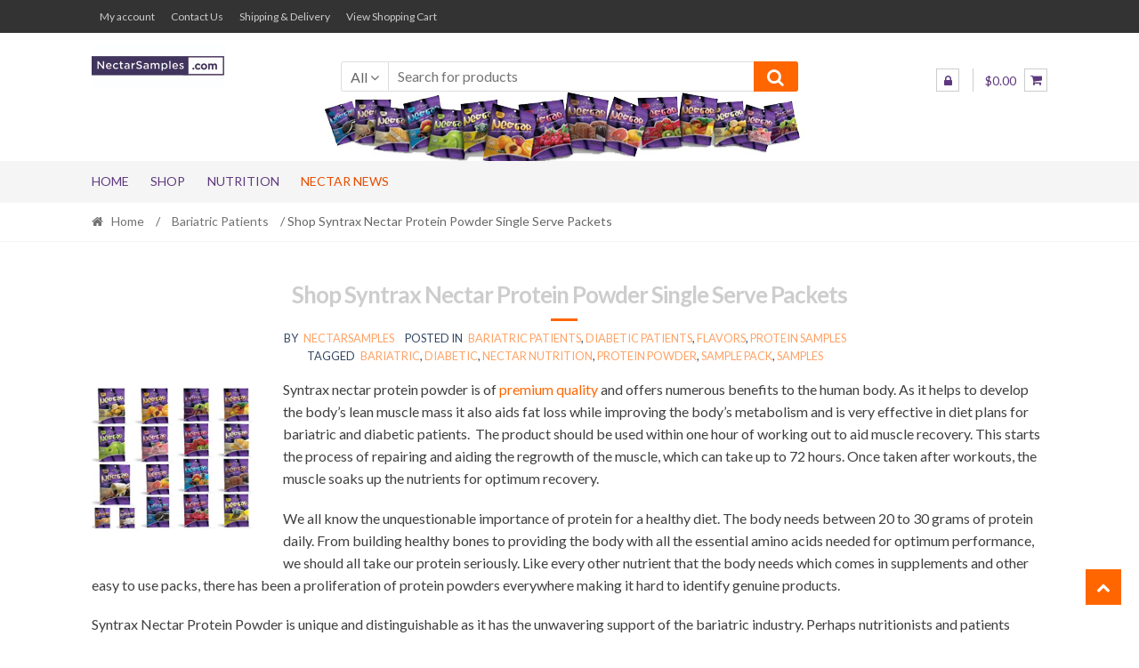

--- FILE ---
content_type: text/html; charset=UTF-8
request_url: https://www.syntraxnectarproteinpowder.com/protein-samples/shop-syntrax-nectar-protein-powder-single-serve-packs/
body_size: 15734
content:
<!DOCTYPE html>
<html lang="en-US">
<head>
<meta charset="UTF-8">
<meta name="viewport" content="width=device-width, initial-scale=1">
<link rel="profile" href="http://gmpg.org/xfn/11">

<meta name='robots' content='index, follow, max-image-preview:large, max-snippet:-1, max-video-preview:-1' />
<script>window._wca = window._wca || [];</script>

	<!-- This site is optimized with the Yoast SEO plugin v20.2.1 - https://yoast.com/wordpress/plugins/seo/ -->
	<title>Shop Syntrax Nectar Protein Powder Single Serve Packets | Buy Syntrax Nectar Protein Samples | ALC creative design, llc</title>
	<meta name="description" content="Our unique scintillating flavors of Syntrax nectar protein powder come in exciting packs and labels; Apple ecstasy, fuzzy navel, lemon tea, and twisted cherry and all these samples are available at no minimum quantity. You only need to visit our online store to add one or more of these varieties to your cart." />
	<link rel="canonical" href="https://www.syntraxnectarproteinpowder.com/protein-samples/shop-syntrax-nectar-protein-powder-single-serve-packs/" />
	<meta property="og:locale" content="en_US" />
	<meta property="og:type" content="article" />
	<meta property="og:title" content="Shop Nectar Protein Powder Single Serve Packets" />
	<meta property="og:description" content="Our unique scintillating flavors of Syntrax protein powder come in exciting packs and labels; Apple ecstasy, fuzzy navel, lemon tea, and twisted cherry and all these samples are available at no minimum quantity. You only need to visit our online store to add one or more of these varieties to your cart." />
	<meta property="og:url" content="https://www.syntraxnectarproteinpowder.com/protein-samples/shop-syntrax-nectar-protein-powder-single-serve-packs/" />
	<meta property="og:site_name" content="Buy Syntrax Nectar Protein Samples | ALC creative design, llc" />
	<meta property="article:published_time" content="2018-04-13T01:27:53+00:00" />
	<meta property="article:modified_time" content="2018-06-01T14:09:34+00:00" />
	<meta property="og:image" content="https://www.syntraxnectarproteinpowder.com/wp-content/uploads/2018/04/Screen-Shot-2018-05-31-at-12.26.10-PM.png" />
	<meta property="og:image:width" content="500" />
	<meta property="og:image:height" content="488" />
	<meta property="og:image:type" content="image/png" />
	<meta name="author" content="NectarSamples" />
	<meta name="twitter:card" content="summary_large_image" />
	<meta name="twitter:label1" content="Written by" />
	<meta name="twitter:data1" content="NectarSamples" />
	<meta name="twitter:label2" content="Est. reading time" />
	<meta name="twitter:data2" content="2 minutes" />
	<script type="application/ld+json" class="yoast-schema-graph">{"@context":"https://schema.org","@graph":[{"@type":"Article","@id":"https://www.syntraxnectarproteinpowder.com/protein-samples/shop-syntrax-nectar-protein-powder-single-serve-packs/#article","isPartOf":{"@id":"https://www.syntraxnectarproteinpowder.com/protein-samples/shop-syntrax-nectar-protein-powder-single-serve-packs/"},"author":{"name":"NectarSamples","@id":"https://www.syntraxnectarproteinpowder.com/#/schema/person/78a1aa40e8f6d1c54899d44ec98fa807"},"headline":"Shop Syntrax Nectar Protein Powder Single Serve Packets","datePublished":"2018-04-13T01:27:53+00:00","dateModified":"2018-06-01T14:09:34+00:00","mainEntityOfPage":{"@id":"https://www.syntraxnectarproteinpowder.com/protein-samples/shop-syntrax-nectar-protein-powder-single-serve-packs/"},"wordCount":326,"commentCount":0,"publisher":{"@id":"https://www.syntraxnectarproteinpowder.com/#organization"},"image":{"@id":"https://www.syntraxnectarproteinpowder.com/protein-samples/shop-syntrax-nectar-protein-powder-single-serve-packs/#primaryimage"},"thumbnailUrl":"https://www.syntraxnectarproteinpowder.com/wp-content/uploads/2018/04/Screen-Shot-2018-05-31-at-12.26.10-PM.png","keywords":["bariatric","diabetic","nectar nutrition","protein powder","sample pack","samples"],"articleSection":["Bariatric Patients","Diabetic Patients","Flavors","Protein Samples"],"inLanguage":"en-US","potentialAction":[{"@type":"CommentAction","name":"Comment","target":["https://www.syntraxnectarproteinpowder.com/protein-samples/shop-syntrax-nectar-protein-powder-single-serve-packs/#respond"]}]},{"@type":"WebPage","@id":"https://www.syntraxnectarproteinpowder.com/protein-samples/shop-syntrax-nectar-protein-powder-single-serve-packs/","url":"https://www.syntraxnectarproteinpowder.com/protein-samples/shop-syntrax-nectar-protein-powder-single-serve-packs/","name":"Shop Syntrax Nectar Protein Powder Single Serve Packets | Buy Syntrax Nectar Protein Samples | ALC creative design, llc","isPartOf":{"@id":"https://www.syntraxnectarproteinpowder.com/#website"},"primaryImageOfPage":{"@id":"https://www.syntraxnectarproteinpowder.com/protein-samples/shop-syntrax-nectar-protein-powder-single-serve-packs/#primaryimage"},"image":{"@id":"https://www.syntraxnectarproteinpowder.com/protein-samples/shop-syntrax-nectar-protein-powder-single-serve-packs/#primaryimage"},"thumbnailUrl":"https://www.syntraxnectarproteinpowder.com/wp-content/uploads/2018/04/Screen-Shot-2018-05-31-at-12.26.10-PM.png","datePublished":"2018-04-13T01:27:53+00:00","dateModified":"2018-06-01T14:09:34+00:00","description":"Our unique scintillating flavors of Syntrax nectar protein powder come in exciting packs and labels; Apple ecstasy, fuzzy navel, lemon tea, and twisted cherry and all these samples are available at no minimum quantity. You only need to visit our online store to add one or more of these varieties to your cart.","breadcrumb":{"@id":"https://www.syntraxnectarproteinpowder.com/protein-samples/shop-syntrax-nectar-protein-powder-single-serve-packs/#breadcrumb"},"inLanguage":"en-US","potentialAction":[{"@type":"ReadAction","target":["https://www.syntraxnectarproteinpowder.com/protein-samples/shop-syntrax-nectar-protein-powder-single-serve-packs/"]}]},{"@type":"ImageObject","inLanguage":"en-US","@id":"https://www.syntraxnectarproteinpowder.com/protein-samples/shop-syntrax-nectar-protein-powder-single-serve-packs/#primaryimage","url":"https://www.syntraxnectarproteinpowder.com/wp-content/uploads/2018/04/Screen-Shot-2018-05-31-at-12.26.10-PM.png","contentUrl":"https://www.syntraxnectarproteinpowder.com/wp-content/uploads/2018/04/Screen-Shot-2018-05-31-at-12.26.10-PM.png","width":500,"height":488,"caption":"Syntrax Nectar Protein Powder Variety Flavors"},{"@type":"BreadcrumbList","@id":"https://www.syntraxnectarproteinpowder.com/protein-samples/shop-syntrax-nectar-protein-powder-single-serve-packs/#breadcrumb","itemListElement":[{"@type":"ListItem","position":1,"name":"Home","item":"https://www.syntraxnectarproteinpowder.com/"},{"@type":"ListItem","position":2,"name":"Nectar News","item":"https://www.syntraxnectarproteinpowder.com/syntrax-nectar-protein-samples-information/"},{"@type":"ListItem","position":3,"name":"Shop Syntrax Nectar Protein Powder Single Serve Packets"}]},{"@type":"WebSite","@id":"https://www.syntraxnectarproteinpowder.com/#website","url":"https://www.syntraxnectarproteinpowder.com/","name":"Buy Syntrax Nectar Protein Samples | ALC creative design, llc","description":"Mix and Match Your Order","publisher":{"@id":"https://www.syntraxnectarproteinpowder.com/#organization"},"potentialAction":[{"@type":"SearchAction","target":{"@type":"EntryPoint","urlTemplate":"https://www.syntraxnectarproteinpowder.com/?s={search_term_string}"},"query-input":"required name=search_term_string"}],"inLanguage":"en-US"},{"@type":"Organization","@id":"https://www.syntraxnectarproteinpowder.com/#organization","name":"Buy Syntrax Nectar Protein Samples | ALC creative design, llc","url":"https://www.syntraxnectarproteinpowder.com/","logo":{"@type":"ImageObject","inLanguage":"en-US","@id":"https://www.syntraxnectarproteinpowder.com/#/schema/logo/image/","url":"https://www.syntraxnectarproteinpowder.com/wp-content/uploads/2018/09/nectar-samples-logo.jpg","contentUrl":"https://www.syntraxnectarproteinpowder.com/wp-content/uploads/2018/09/nectar-samples-logo.jpg","width":150,"height":50,"caption":"Buy Syntrax Nectar Protein Samples | ALC creative design, llc"},"image":{"@id":"https://www.syntraxnectarproteinpowder.com/#/schema/logo/image/"}},{"@type":"Person","@id":"https://www.syntraxnectarproteinpowder.com/#/schema/person/78a1aa40e8f6d1c54899d44ec98fa807","name":"NectarSamples","image":{"@type":"ImageObject","inLanguage":"en-US","@id":"https://www.syntraxnectarproteinpowder.com/#/schema/person/image/","url":"https://secure.gravatar.com/avatar/10bb27ad2e4e57e753ddfeef1a54c87b?s=96&d=mm&r=g","contentUrl":"https://secure.gravatar.com/avatar/10bb27ad2e4e57e753ddfeef1a54c87b?s=96&d=mm&r=g","caption":"NectarSamples"},"url":"https://www.syntraxnectarproteinpowder.com/author/nectarsamples/"}]}</script>
	<!-- / Yoast SEO plugin. -->


<link rel='dns-prefetch' href='//stats.wp.com' />
<link rel='dns-prefetch' href='//fonts.googleapis.com' />
<link rel="alternate" type="application/rss+xml" title="Buy Syntrax Nectar Protein Samples | ALC creative design, llc &raquo; Feed" href="https://www.syntraxnectarproteinpowder.com/feed/" />
<link rel="alternate" type="application/rss+xml" title="Buy Syntrax Nectar Protein Samples | ALC creative design, llc &raquo; Comments Feed" href="https://www.syntraxnectarproteinpowder.com/comments/feed/" />
<script type="text/javascript">
window._wpemojiSettings = {"baseUrl":"https:\/\/s.w.org\/images\/core\/emoji\/14.0.0\/72x72\/","ext":".png","svgUrl":"https:\/\/s.w.org\/images\/core\/emoji\/14.0.0\/svg\/","svgExt":".svg","source":{"concatemoji":"https:\/\/www.syntraxnectarproteinpowder.com\/wp-includes\/js\/wp-emoji-release.min.js?ver=6.1.9"}};
/*! This file is auto-generated */
!function(e,a,t){var n,r,o,i=a.createElement("canvas"),p=i.getContext&&i.getContext("2d");function s(e,t){var a=String.fromCharCode,e=(p.clearRect(0,0,i.width,i.height),p.fillText(a.apply(this,e),0,0),i.toDataURL());return p.clearRect(0,0,i.width,i.height),p.fillText(a.apply(this,t),0,0),e===i.toDataURL()}function c(e){var t=a.createElement("script");t.src=e,t.defer=t.type="text/javascript",a.getElementsByTagName("head")[0].appendChild(t)}for(o=Array("flag","emoji"),t.supports={everything:!0,everythingExceptFlag:!0},r=0;r<o.length;r++)t.supports[o[r]]=function(e){if(p&&p.fillText)switch(p.textBaseline="top",p.font="600 32px Arial",e){case"flag":return s([127987,65039,8205,9895,65039],[127987,65039,8203,9895,65039])?!1:!s([55356,56826,55356,56819],[55356,56826,8203,55356,56819])&&!s([55356,57332,56128,56423,56128,56418,56128,56421,56128,56430,56128,56423,56128,56447],[55356,57332,8203,56128,56423,8203,56128,56418,8203,56128,56421,8203,56128,56430,8203,56128,56423,8203,56128,56447]);case"emoji":return!s([129777,127995,8205,129778,127999],[129777,127995,8203,129778,127999])}return!1}(o[r]),t.supports.everything=t.supports.everything&&t.supports[o[r]],"flag"!==o[r]&&(t.supports.everythingExceptFlag=t.supports.everythingExceptFlag&&t.supports[o[r]]);t.supports.everythingExceptFlag=t.supports.everythingExceptFlag&&!t.supports.flag,t.DOMReady=!1,t.readyCallback=function(){t.DOMReady=!0},t.supports.everything||(n=function(){t.readyCallback()},a.addEventListener?(a.addEventListener("DOMContentLoaded",n,!1),e.addEventListener("load",n,!1)):(e.attachEvent("onload",n),a.attachEvent("onreadystatechange",function(){"complete"===a.readyState&&t.readyCallback()})),(e=t.source||{}).concatemoji?c(e.concatemoji):e.wpemoji&&e.twemoji&&(c(e.twemoji),c(e.wpemoji)))}(window,document,window._wpemojiSettings);
</script>
<style type="text/css">
img.wp-smiley,
img.emoji {
	display: inline !important;
	border: none !important;
	box-shadow: none !important;
	height: 1em !important;
	width: 1em !important;
	margin: 0 0.07em !important;
	vertical-align: -0.1em !important;
	background: none !important;
	padding: 0 !important;
}
</style>
	<link rel='stylesheet' id='wp-block-library-css' href='https://www.syntraxnectarproteinpowder.com/wp-includes/css/dist/block-library/style.min.css?ver=6.1.9' type='text/css' media='all' />
<style id='wp-block-library-inline-css' type='text/css'>
.has-text-align-justify{text-align:justify;}
</style>
<link rel='stylesheet' id='mediaelement-css' href='https://www.syntraxnectarproteinpowder.com/wp-includes/js/mediaelement/mediaelementplayer-legacy.min.css?ver=4.2.17' type='text/css' media='all' />
<link rel='stylesheet' id='wp-mediaelement-css' href='https://www.syntraxnectarproteinpowder.com/wp-includes/js/mediaelement/wp-mediaelement.min.css?ver=6.1.9' type='text/css' media='all' />
<link rel='stylesheet' id='wc-blocks-vendors-style-css' href='https://www.syntraxnectarproteinpowder.com/wp-content/plugins/woocommerce/packages/woocommerce-blocks/build/wc-blocks-vendors-style.css?ver=9.4.4' type='text/css' media='all' />
<link rel='stylesheet' id='wc-blocks-style-css' href='https://www.syntraxnectarproteinpowder.com/wp-content/plugins/woocommerce/packages/woocommerce-blocks/build/wc-blocks-style.css?ver=9.4.4' type='text/css' media='all' />
<link rel='stylesheet' id='classic-theme-styles-css' href='https://www.syntraxnectarproteinpowder.com/wp-includes/css/classic-themes.min.css?ver=1' type='text/css' media='all' />
<style id='global-styles-inline-css' type='text/css'>
body{--wp--preset--color--black: #000000;--wp--preset--color--cyan-bluish-gray: #abb8c3;--wp--preset--color--white: #ffffff;--wp--preset--color--pale-pink: #f78da7;--wp--preset--color--vivid-red: #cf2e2e;--wp--preset--color--luminous-vivid-orange: #ff6900;--wp--preset--color--luminous-vivid-amber: #fcb900;--wp--preset--color--light-green-cyan: #7bdcb5;--wp--preset--color--vivid-green-cyan: #00d084;--wp--preset--color--pale-cyan-blue: #8ed1fc;--wp--preset--color--vivid-cyan-blue: #0693e3;--wp--preset--color--vivid-purple: #9b51e0;--wp--preset--gradient--vivid-cyan-blue-to-vivid-purple: linear-gradient(135deg,rgba(6,147,227,1) 0%,rgb(155,81,224) 100%);--wp--preset--gradient--light-green-cyan-to-vivid-green-cyan: linear-gradient(135deg,rgb(122,220,180) 0%,rgb(0,208,130) 100%);--wp--preset--gradient--luminous-vivid-amber-to-luminous-vivid-orange: linear-gradient(135deg,rgba(252,185,0,1) 0%,rgba(255,105,0,1) 100%);--wp--preset--gradient--luminous-vivid-orange-to-vivid-red: linear-gradient(135deg,rgba(255,105,0,1) 0%,rgb(207,46,46) 100%);--wp--preset--gradient--very-light-gray-to-cyan-bluish-gray: linear-gradient(135deg,rgb(238,238,238) 0%,rgb(169,184,195) 100%);--wp--preset--gradient--cool-to-warm-spectrum: linear-gradient(135deg,rgb(74,234,220) 0%,rgb(151,120,209) 20%,rgb(207,42,186) 40%,rgb(238,44,130) 60%,rgb(251,105,98) 80%,rgb(254,248,76) 100%);--wp--preset--gradient--blush-light-purple: linear-gradient(135deg,rgb(255,206,236) 0%,rgb(152,150,240) 100%);--wp--preset--gradient--blush-bordeaux: linear-gradient(135deg,rgb(254,205,165) 0%,rgb(254,45,45) 50%,rgb(107,0,62) 100%);--wp--preset--gradient--luminous-dusk: linear-gradient(135deg,rgb(255,203,112) 0%,rgb(199,81,192) 50%,rgb(65,88,208) 100%);--wp--preset--gradient--pale-ocean: linear-gradient(135deg,rgb(255,245,203) 0%,rgb(182,227,212) 50%,rgb(51,167,181) 100%);--wp--preset--gradient--electric-grass: linear-gradient(135deg,rgb(202,248,128) 0%,rgb(113,206,126) 100%);--wp--preset--gradient--midnight: linear-gradient(135deg,rgb(2,3,129) 0%,rgb(40,116,252) 100%);--wp--preset--duotone--dark-grayscale: url('#wp-duotone-dark-grayscale');--wp--preset--duotone--grayscale: url('#wp-duotone-grayscale');--wp--preset--duotone--purple-yellow: url('#wp-duotone-purple-yellow');--wp--preset--duotone--blue-red: url('#wp-duotone-blue-red');--wp--preset--duotone--midnight: url('#wp-duotone-midnight');--wp--preset--duotone--magenta-yellow: url('#wp-duotone-magenta-yellow');--wp--preset--duotone--purple-green: url('#wp-duotone-purple-green');--wp--preset--duotone--blue-orange: url('#wp-duotone-blue-orange');--wp--preset--font-size--small: 13px;--wp--preset--font-size--medium: 20px;--wp--preset--font-size--large: 36px;--wp--preset--font-size--x-large: 42px;--wp--preset--spacing--20: 0.44rem;--wp--preset--spacing--30: 0.67rem;--wp--preset--spacing--40: 1rem;--wp--preset--spacing--50: 1.5rem;--wp--preset--spacing--60: 2.25rem;--wp--preset--spacing--70: 3.38rem;--wp--preset--spacing--80: 5.06rem;}:where(.is-layout-flex){gap: 0.5em;}body .is-layout-flow > .alignleft{float: left;margin-inline-start: 0;margin-inline-end: 2em;}body .is-layout-flow > .alignright{float: right;margin-inline-start: 2em;margin-inline-end: 0;}body .is-layout-flow > .aligncenter{margin-left: auto !important;margin-right: auto !important;}body .is-layout-constrained > .alignleft{float: left;margin-inline-start: 0;margin-inline-end: 2em;}body .is-layout-constrained > .alignright{float: right;margin-inline-start: 2em;margin-inline-end: 0;}body .is-layout-constrained > .aligncenter{margin-left: auto !important;margin-right: auto !important;}body .is-layout-constrained > :where(:not(.alignleft):not(.alignright):not(.alignfull)){max-width: var(--wp--style--global--content-size);margin-left: auto !important;margin-right: auto !important;}body .is-layout-constrained > .alignwide{max-width: var(--wp--style--global--wide-size);}body .is-layout-flex{display: flex;}body .is-layout-flex{flex-wrap: wrap;align-items: center;}body .is-layout-flex > *{margin: 0;}:where(.wp-block-columns.is-layout-flex){gap: 2em;}.has-black-color{color: var(--wp--preset--color--black) !important;}.has-cyan-bluish-gray-color{color: var(--wp--preset--color--cyan-bluish-gray) !important;}.has-white-color{color: var(--wp--preset--color--white) !important;}.has-pale-pink-color{color: var(--wp--preset--color--pale-pink) !important;}.has-vivid-red-color{color: var(--wp--preset--color--vivid-red) !important;}.has-luminous-vivid-orange-color{color: var(--wp--preset--color--luminous-vivid-orange) !important;}.has-luminous-vivid-amber-color{color: var(--wp--preset--color--luminous-vivid-amber) !important;}.has-light-green-cyan-color{color: var(--wp--preset--color--light-green-cyan) !important;}.has-vivid-green-cyan-color{color: var(--wp--preset--color--vivid-green-cyan) !important;}.has-pale-cyan-blue-color{color: var(--wp--preset--color--pale-cyan-blue) !important;}.has-vivid-cyan-blue-color{color: var(--wp--preset--color--vivid-cyan-blue) !important;}.has-vivid-purple-color{color: var(--wp--preset--color--vivid-purple) !important;}.has-black-background-color{background-color: var(--wp--preset--color--black) !important;}.has-cyan-bluish-gray-background-color{background-color: var(--wp--preset--color--cyan-bluish-gray) !important;}.has-white-background-color{background-color: var(--wp--preset--color--white) !important;}.has-pale-pink-background-color{background-color: var(--wp--preset--color--pale-pink) !important;}.has-vivid-red-background-color{background-color: var(--wp--preset--color--vivid-red) !important;}.has-luminous-vivid-orange-background-color{background-color: var(--wp--preset--color--luminous-vivid-orange) !important;}.has-luminous-vivid-amber-background-color{background-color: var(--wp--preset--color--luminous-vivid-amber) !important;}.has-light-green-cyan-background-color{background-color: var(--wp--preset--color--light-green-cyan) !important;}.has-vivid-green-cyan-background-color{background-color: var(--wp--preset--color--vivid-green-cyan) !important;}.has-pale-cyan-blue-background-color{background-color: var(--wp--preset--color--pale-cyan-blue) !important;}.has-vivid-cyan-blue-background-color{background-color: var(--wp--preset--color--vivid-cyan-blue) !important;}.has-vivid-purple-background-color{background-color: var(--wp--preset--color--vivid-purple) !important;}.has-black-border-color{border-color: var(--wp--preset--color--black) !important;}.has-cyan-bluish-gray-border-color{border-color: var(--wp--preset--color--cyan-bluish-gray) !important;}.has-white-border-color{border-color: var(--wp--preset--color--white) !important;}.has-pale-pink-border-color{border-color: var(--wp--preset--color--pale-pink) !important;}.has-vivid-red-border-color{border-color: var(--wp--preset--color--vivid-red) !important;}.has-luminous-vivid-orange-border-color{border-color: var(--wp--preset--color--luminous-vivid-orange) !important;}.has-luminous-vivid-amber-border-color{border-color: var(--wp--preset--color--luminous-vivid-amber) !important;}.has-light-green-cyan-border-color{border-color: var(--wp--preset--color--light-green-cyan) !important;}.has-vivid-green-cyan-border-color{border-color: var(--wp--preset--color--vivid-green-cyan) !important;}.has-pale-cyan-blue-border-color{border-color: var(--wp--preset--color--pale-cyan-blue) !important;}.has-vivid-cyan-blue-border-color{border-color: var(--wp--preset--color--vivid-cyan-blue) !important;}.has-vivid-purple-border-color{border-color: var(--wp--preset--color--vivid-purple) !important;}.has-vivid-cyan-blue-to-vivid-purple-gradient-background{background: var(--wp--preset--gradient--vivid-cyan-blue-to-vivid-purple) !important;}.has-light-green-cyan-to-vivid-green-cyan-gradient-background{background: var(--wp--preset--gradient--light-green-cyan-to-vivid-green-cyan) !important;}.has-luminous-vivid-amber-to-luminous-vivid-orange-gradient-background{background: var(--wp--preset--gradient--luminous-vivid-amber-to-luminous-vivid-orange) !important;}.has-luminous-vivid-orange-to-vivid-red-gradient-background{background: var(--wp--preset--gradient--luminous-vivid-orange-to-vivid-red) !important;}.has-very-light-gray-to-cyan-bluish-gray-gradient-background{background: var(--wp--preset--gradient--very-light-gray-to-cyan-bluish-gray) !important;}.has-cool-to-warm-spectrum-gradient-background{background: var(--wp--preset--gradient--cool-to-warm-spectrum) !important;}.has-blush-light-purple-gradient-background{background: var(--wp--preset--gradient--blush-light-purple) !important;}.has-blush-bordeaux-gradient-background{background: var(--wp--preset--gradient--blush-bordeaux) !important;}.has-luminous-dusk-gradient-background{background: var(--wp--preset--gradient--luminous-dusk) !important;}.has-pale-ocean-gradient-background{background: var(--wp--preset--gradient--pale-ocean) !important;}.has-electric-grass-gradient-background{background: var(--wp--preset--gradient--electric-grass) !important;}.has-midnight-gradient-background{background: var(--wp--preset--gradient--midnight) !important;}.has-small-font-size{font-size: var(--wp--preset--font-size--small) !important;}.has-medium-font-size{font-size: var(--wp--preset--font-size--medium) !important;}.has-large-font-size{font-size: var(--wp--preset--font-size--large) !important;}.has-x-large-font-size{font-size: var(--wp--preset--font-size--x-large) !important;}
.wp-block-navigation a:where(:not(.wp-element-button)){color: inherit;}
:where(.wp-block-columns.is-layout-flex){gap: 2em;}
.wp-block-pullquote{font-size: 1.5em;line-height: 1.6;}
</style>
<link rel='stylesheet' id='email-subscribers-css' href='https://www.syntraxnectarproteinpowder.com/wp-content/plugins/email-subscribers/lite/public/css/email-subscribers-public.css?ver=5.5.13' type='text/css' media='all' />
<style id='woocommerce-inline-inline-css' type='text/css'>
.woocommerce form .form-row .required { visibility: visible; }
</style>
<link rel='stylesheet' id='shopper-style-css' href='https://www.syntraxnectarproteinpowder.com/wp-content/themes/shopper/style.css?ver=1.3.8' type='text/css' media='all' />
<style id='shopper-style-inline-css' type='text/css'>

			.main-navigation ul li a,
			.site-title a,
			.site-branding h1 a,
			.site-footer .shopper-handheld-footer-bar a:not(.button) {
				color: #5e397f;
			}

			.main-navigation ul li a:hover,
			.main-navigation ul li:hover > a,
			.site-title a:hover,
			a.cart-contents:hover,
			.header-myacc-link a:hover,
			.site-header-cart .widget_shopping_cart a:hover,
			.site-header-cart:hover > li > a,
			.site-header ul.menu li.current-menu-item > a,
			.site-header ul.menu li.current-menu-parent > a {
				color: #ff6600;
			}

			table th {
				background-color: #f8f8f8;
			}

			table tbody td {
				background-color: #fdfdfd;
			}

			table tbody tr:nth-child(2n) td {
				background-color: #fbfbfb;
			}

			.site-header,
			.main-navigation ul.menu > li.menu-item-has-children:after,
			.shopper-handheld-footer-bar,
			.shopper-handheld-footer-bar ul li > a,
			.shopper-handheld-footer-bar ul li.search .site-search {
				background-color: #ffffff;
			}

			p.site-description,
			.site-header,
			.shopper-handheld-footer-bar {
				color: #404040;
			}

			.shopper-handheld-footer-bar ul li.cart .count {
				background-color: #5e397f;
			}

			.shopper-handheld-footer-bar ul li.cart .count {
				color: #ffffff;
			}

			.shopper-handheld-footer-bar ul li.cart .count {
				border-color: #ffffff;
			}

			h1, h2, h3, h4, h5, h6 {
				color: #cdcdcd;
			}
			.widget .widget-title, .widget .widgettitle, .shopper-latest-from-blog .recent-post-title, .entry-title a {
				color: #cdcdcd;
			}

			.widget h1 {
				border-bottom-color: #cdcdcd;
			}

			body,
			.page-numbers li .page-numbers:not(.current),
			.page-numbers li .page-numbers:not(.current) {
				color: #404040;
			}

			.widget-area .widget a,
			.hentry .entry-header .posted-on a,
			.hentry .entry-header .byline a {
				color: #727272;
			}
			.site-main nav.navigation .nav-previous a, .widget_nav_menu ul.menu li.current-menu-item > a, .widget ul li.current-cat-ancestor > a, .widget_nav_menu ul.menu li.current-menu-ancestor > a, .site-main nav.navigation .nav-next a, .widget ul li.current-cat > a, .widget ul li.current-cat-parent > a, a  {
				color: #ff6600;
			}
			button, input[type="button"], input[type="reset"], input[type="submit"], .button, .widget a.button, .site-header-cart .widget_shopping_cart a.button, .back-to-top, .page-numbers li .page-numbers:hover,
				.shopper-hero-box .hero-box-wrap.owl-carousel .owl-controls .owl-next,
				.shopper-hero-box .hero-box-wrap.owl-carousel .owl-controls .owl-prev
			 {
				background-color: #ff6600;
				border-color: #ff6600;
				color: #ffffff;
			}



			.button.alt:hover, button.alt:hover, widget a.button.checkout:hover, button:hover, input[type="button"]:hover, input[type="reset"]:hover, input[type="submit"]:hover, .button:hover, .widget a.button:hover, .site-header-cart .widget_shopping_cart a.button:hover, .back-to-top:hover, input[type="submit"]:disabled:hover {
				background-color: #e64d00;
				border-color: #e64d00;
				color: #ffffff;
			}

			button.alt, input[type="button"].alt, input[type="reset"].alt, input[type="submit"].alt, .button.alt, .added_to_cart.alt, .widget-area .widget a.button.alt, .added_to_cart, .pagination .page-numbers li .page-numbers.current, .woocommerce-pagination .page-numbers li .page-numbers.current, .widget a.button.checkout {
				background-color: #ff6600;
				border-color: #ff6600;
				color: #ffffff;
			}

			 input[type="button"].alt:hover, input[type="reset"].alt:hover, input[type="submit"].alt:hover,  .added_to_cart.alt:hover, .widget-area .widget a.button.alt:hover {
				background-color: #452066;
				border-color: #452066;
				color: #ffffff;
			}

			.site-footer {
				background-color: #333333;
				color: #cccccc;
			}

			.footer-widgets {
				background-color: #666666;
			}

			.footer-widgets .widget-title {
				color: #ffffff;
			}

			.site-footer h1, .site-footer h2, .site-footer h3, .site-footer h4, .site-footer h5, .site-footer h6 {
				color: #ffffff;
			}


			.site-info,
			.footer-widgets .product_list_widget a:hover,
			.site-footer a:not(.button) {
				color: #cccccc;
			}

			#order_review,
			#payment .payment_methods > li .payment_box {
				background-color: #ffffff;
			}

			#payment .payment_methods > li {
				background-color: #fafafa;
			}

			#payment .payment_methods > li:hover {
				background-color: #f5f5f5;
			}

			.hentry .entry-content .more-link {
				border-color: #ff6600;
				color: #ff6600;
			}
			.hentry .entry-content .more-link:hover {
				background-color: #ff6600;
			}

			@media screen and ( min-width: 768px ) {
				/*
				.secondary-navigation ul.menu a:hover {
					color: #595959;
				}

				.secondary-navigation ul.menu a {
					color: #404040;
				}*/

				.site-header-cart .widget_shopping_cart,
				.main-navigation ul.menu ul.sub-menu,
				.main-navigation ul.nav-menu ul.children {
					background-color: #f7f7f7;
				}

			}
</style>
<link rel='stylesheet' id='shopper-fonts-css' href='https://fonts.googleapis.com/css?family=Lato:400,400i,700,700i,900&#038;subset=latin%2Clatin-ext' type='text/css' media='all' />
<link rel='stylesheet' id='shopper-woocommerce-style-css' href='https://www.syntraxnectarproteinpowder.com/wp-content/themes/shopper/assets/sass/woocommerce/woocommerce.css?ver=6.1.9' type='text/css' media='all' />
<style id='shopper-woocommerce-style-inline-css' type='text/css'>

			a.cart-contents,
			.header-myacc-link a,
			.site-header-cart .widget_shopping_cart a {
				color: #5e397f;
			}



			table.cart td.product-remove,
			table.cart td.actions {
				border-top-color: #ffffff;
			}

			.woocommerce-tabs ul.tabs li.active a,
			ul.products li.product .price,
			.widget_search form:before,
			.widget_product_search form:before {
				color: #404040;
			}

			.woocommerce-breadcrumb a,
			a.woocommerce-review-link,
			.product_meta a {
				color: #727272;
			}

			.star-rating span:before,
			.quantity .plus, .quantity .minus,
			p.stars a:hover:after,
			p.stars a:after,
			.star-rating span:before,
			#payment .payment_methods li input[type=radio]:first-child:checked+label:before {
				color: #ff6600;
			}

			.widget_price_filter .ui-slider .ui-slider-range,
			.widget_price_filter .ui-slider .ui-slider-handle {
				background-color: #ff6600;
			}

			.woocommerce-breadcrumb,
			#reviews .commentlist li .comment_container {
				background-color: #f8f8f8;
			}

			.order_details {
				background-color: #f8f8f8;
			}

			.order_details > li {
				border-bottom: 1px dotted #e3e3e3;
			}

			.order_details:before,
			.order_details:after {
				background: -webkit-linear-gradient(transparent 0,transparent 0),-webkit-linear-gradient(135deg,#f8f8f8 33.33%,transparent 33.33%),-webkit-linear-gradient(45deg,#f8f8f8 33.33%,transparent 33.33%)
			}

			p.stars a:before,
			p.stars a:hover~a:before,
			p.stars.selected a.active~a:before {
				color: #404040;
			}

			p.stars.selected a.active:before,
			p.stars:hover a:before,
			p.stars.selected a:not(.active):before,
			p.stars.selected a.active:before {
				color: #ff6600;
			}

			.single-product div.product .woocommerce-product-gallery .woocommerce-product-gallery__trigger {
				background-color: #ff6600;
				color: #ffffff;
			}

			.single-product div.product .woocommerce-product-gallery .woocommerce-product-gallery__trigger:hover {
				background-color: #e64d00;
				border-color: #e64d00;
				color: #ffffff;
			}


			.site-main ul.products li.product:hover .woocommerce-loop-category__title,
			.site-header-cart .cart-contents .count,
			.added_to_cart, .onsale {
				background-color: #ff6600;
				color: #ffffff;
			}
			.added_to_cart:hover {
					background-color: #e64d00;
			}
			.widget_price_filter .ui-slider .ui-slider-range, .widget_price_filter .ui-slider .ui-slider-handle,
			.widget .tagcloud a:hover, .widget_price_filter .ui-slider .ui-slider-range, .widget_price_filter .ui-slider .ui-slider-handle, .hentry.type-post .entry-header:after {
				background-color: #ff6600;
			}
			.widget .tagcloud a:hover {
				border-color:  #ff6600;
			}

			.widget_product_categories > ul li.current-cat-parent > a, .widget_product_categories > ul li.current-cat > a {
				color: #ff6600;
			}

			@media screen and ( min-width: 768px ) {
				.site-header-cart .widget_shopping_cart,
				.site-header .product_list_widget li .quantity {
					color: #404040;
				}
			}
</style>
<link rel='stylesheet' id='jetpack_css-css' href='https://www.syntraxnectarproteinpowder.com/wp-content/plugins/jetpack/css/jetpack.css?ver=11.8.6' type='text/css' media='all' />
<script type='text/javascript' src='https://www.syntraxnectarproteinpowder.com/wp-includes/js/jquery/jquery.min.js?ver=3.6.1' id='jquery-core-js'></script>
<script type='text/javascript' src='https://www.syntraxnectarproteinpowder.com/wp-includes/js/jquery/jquery-migrate.min.js?ver=3.3.2' id='jquery-migrate-js'></script>
<script defer type='text/javascript' src='https://stats.wp.com/s-202546.js' id='woocommerce-analytics-js'></script>
<link rel="https://api.w.org/" href="https://www.syntraxnectarproteinpowder.com/wp-json/" /><link rel="alternate" type="application/json" href="https://www.syntraxnectarproteinpowder.com/wp-json/wp/v2/posts/1" /><link rel="EditURI" type="application/rsd+xml" title="RSD" href="https://www.syntraxnectarproteinpowder.com/xmlrpc.php?rsd" />
<link rel="wlwmanifest" type="application/wlwmanifest+xml" href="https://www.syntraxnectarproteinpowder.com/wp-includes/wlwmanifest.xml" />
<meta name="generator" content="WordPress 6.1.9" />
<meta name="generator" content="WooCommerce 7.4.1" />
<link rel='shortlink' href='https://www.syntraxnectarproteinpowder.com/?p=1' />
<link rel="alternate" type="application/json+oembed" href="https://www.syntraxnectarproteinpowder.com/wp-json/oembed/1.0/embed?url=https%3A%2F%2Fwww.syntraxnectarproteinpowder.com%2Fprotein-samples%2Fshop-syntrax-nectar-protein-powder-single-serve-packs%2F" />
<link rel="alternate" type="text/xml+oembed" href="https://www.syntraxnectarproteinpowder.com/wp-json/oembed/1.0/embed?url=https%3A%2F%2Fwww.syntraxnectarproteinpowder.com%2Fprotein-samples%2Fshop-syntrax-nectar-protein-powder-single-serve-packs%2F&#038;format=xml" />
<!-- Global site tag (gtag.js) - Google Analytics -->
<script async src="https://www.googletagmanager.com/gtag/js?id=UA-42293521-4"></script>
<script>
  window.dataLayer = window.dataLayer || [];
  function gtag(){dataLayer.push(arguments);}
  gtag('js', new Date());

  gtag('config', 'UA-42293521-4');
</script>




<!-- Event snippet for Adwords Campaign conversion page
In your html page, add the snippet and call gtag_report_conversion when someone clicks on the chosen link or button. -->
<script>
function gtag_report_conversion(url) {
  var callback = function () {
    if (typeof(url) != 'undefined') {
      window.location = url;
    }
  };
  gtag('event', 'conversion', {
      'send_to': 'AW-867195747/h3shCNO6i4UBEOO2wZ0D',
      'transaction_id': '',
      'event_callback': callback
  });
  return false;
}
</script>	<style>img#wpstats{display:none}</style>
			<noscript><style>.woocommerce-product-gallery{ opacity: 1 !important; }</style></noscript>
	<style type="text/css">.recentcomments a{display:inline !important;padding:0 !important;margin:0 !important;}</style><style type="text/css" id="custom-background-css">
body.custom-background { background-color: ##ffffff; }
</style>
	<link rel="icon" href="https://www.syntraxnectarproteinpowder.com/wp-content/uploads/2018/04/favicon-100x100.jpg" sizes="32x32" />
<link rel="icon" href="https://www.syntraxnectarproteinpowder.com/wp-content/uploads/2018/04/favicon-300x300.jpg" sizes="192x192" />
<link rel="apple-touch-icon" href="https://www.syntraxnectarproteinpowder.com/wp-content/uploads/2018/04/favicon-300x300.jpg" />
<meta name="msapplication-TileImage" content="https://www.syntraxnectarproteinpowder.com/wp-content/uploads/2018/04/favicon-300x300.jpg" />
		<style type="text/css" id="wp-custom-css">
			.header-middle {
    padding-bottom: 50px;
}

@media screen and (max-width: 768px) {
  .page-template-tpl-page-homepage .entry-header h1 {
    font-size: 1.5em;
  }
  h2 {
    font-size: 1em;
  }	
.header-middle {
    padding-top: 50px;
		padding-bottom: 0px;
	}	
}
.featured-thumbnail {
	float: left;
  width: 20%;
  padding-right: 3%;
}
ul.products li.product .woocommerce-LoopProduct-link {
    padding-bottom: 30px;
}
p.site-description, .site-header, .shopper-handheld-footer-bar {
    color: #cdcdcd;
}		</style>
		</head>

<body class="post-template-default single single-post postid-1 single-format-standard custom-background wp-custom-logo theme-shopper woocommerce-no-js group-blog woocommerce-active none-sidebar">
<div id="page" class="site">
	
	
	<header id="masthead" class="site-header" role="banner" style="background-image: url(https://www.syntraxnectarproteinpowder.com/wp-content/uploads/2018/04/syntrax-nectar-protein-powder-header-banner.jpg); ">
		<div class="col-full">
					<a class="skip-link screen-reader-text" href="#site-navigation">Skip to navigation</a>
		<a class="skip-link screen-reader-text" href="#content">Skip to content</a>
		<div class="shopper-secondary-navigation"><div class="topbox-left">		    <nav class="secondary-navigation" role="navigation" aria-label="Secondary Navigation">
			    <div class="menu-quick-links-container"><ul id="menu-quick-links" class="menu"><li id="menu-item-51" class="menu-item menu-item-type-post_type menu-item-object-page menu-item-51"><a href="https://www.syntraxnectarproteinpowder.com/my-account/">My account</a></li>
<li id="menu-item-52" class="menu-item menu-item-type-post_type menu-item-object-page menu-item-52"><a href="https://www.syntraxnectarproteinpowder.com/contact-us/">Contact Us</a></li>
<li id="menu-item-53" class="menu-item menu-item-type-post_type menu-item-object-page menu-item-53"><a href="https://www.syntraxnectarproteinpowder.com/shipping-delivery/">Shipping &#038; Delivery</a></li>
<li id="menu-item-197" class="menu-item menu-item-type-post_type menu-item-object-page menu-item-197"><a href="https://www.syntraxnectarproteinpowder.com/cart/">View Shopping Cart</a></li>
</ul></div>		    </nav><!-- #site-navigation -->
		    </div><div class="topbox-right"></div></div><div class="header-middle clear">		<div class="site-branding">
			<a href="https://www.syntraxnectarproteinpowder.com/" class="custom-logo-link" rel="home"><img width="150" height="50" src="https://www.syntraxnectarproteinpowder.com/wp-content/uploads/2018/09/nectar-samples-logo.jpg" class="custom-logo" alt="Buy Syntrax Nectar Protein Samples | ALC creative design, llc" decoding="async" /></a>		</div>
					<div class="custom-product-search">
				<form role="search" method="get" class="shopper-product-search" action="https://www.syntraxnectarproteinpowder.com/">
					<div class="nav-left">
						<div class="nav-search-facade" data-value="search-alias=aps"><span class="nav-search-label">All</span> <i class="fa fa-angle-down"></i></div>			
						<select class="shopper-cat-list" id="product_cat_list" name="product_cat"><option value="">All</option><option value="nectar-fruit-tea-flavors" >Nectar Fruit &amp; Teas</option><option value="nectar-lattes" >Nectar Lattes</option><option value="nectar-sweets" >Nectar Sweets</option><option value="sample-packs" >Samples</option></select>					</div>
					<div class="nav-right">
						<button type="submit"><i class="fa fa-search"></i></button>
					</div>
					<div class="nav-fill">
						<input type="hidden" name="post_type" value="product" />
						<input name="s" type="text" value="" placeholder="Search for products"/>
					</div>
				</form>
			</div>
			<div class="shopper-myacc-cart"><button class="cart-toggle"><i class="fa fa-shopping-cart"></i></button><div class="header-myacc-link">			<a href="https://www.syntraxnectarproteinpowder.com/my-account/" title="Login / Register"><i class="fa fa-lock"></i></a>
			</div>		<ul id="site-header-cart" class="site-header-cart menu">
			<li class="">
							<a class="cart-contents" href="https://www.syntraxnectarproteinpowder.com/cart/" title="View your shopping cart">
								<span class="label-cart">Cart / </span> 
								<span class="amount">&#036;0.00</span> 
							</a>
					</li>
			<li>
				<div class="widget woocommerce widget_shopping_cart"><div class="widget_shopping_cart_content"></div></div>			</li>
		</ul>
		</div></div><div class="shopper-primary-navigation clear">		<nav id="site-navigation" class="main-navigation" role="navigation" aria-label="Primary Navigation">			

			
				<button class="menu-toggle"><i class="fa fa-bars"></i></button>

				<div class="primary-navigation"><ul id="menu-top-level-navigation" class="menu"><li id="menu-item-37" class="menu-item menu-item-type-custom menu-item-object-custom menu-item-home menu-item-37"><a href="http://www.syntraxnectarproteinpowder.com">Home</a></li>
<li id="menu-item-114" class="menu-item menu-item-type-post_type menu-item-object-page menu-item-114"><a href="https://www.syntraxnectarproteinpowder.com/shop/">Shop</a></li>
<li id="menu-item-44" class="menu-item menu-item-type-post_type menu-item-object-page menu-item-44"><a href="https://www.syntraxnectarproteinpowder.com/syntrax-nectar-nutrition/">Nutrition</a></li>
<li id="menu-item-45" class="menu-item menu-item-type-post_type menu-item-object-page current_page_parent menu-item-45"><a href="https://www.syntraxnectarproteinpowder.com/syntrax-nectar-protein-samples-information/">Nectar News</a></li>
</ul></div>		</nav><!-- #site-navigation -->
		</div>			
		</div>
	</header><!-- #masthead -->

	
	<div id="content" class="site-content">
		<div class="col-full">

		<nav class="woocommerce-breadcrumb"><a href="https://www.syntraxnectarproteinpowder.com">Home</a>&nbsp;&#47;&nbsp;<a href="https://www.syntraxnectarproteinpowder.com/category/bariatric-patients/">Bariatric Patients</a>&nbsp;&#47;&nbsp;Shop Syntrax Nectar Protein Powder Single Serve Packets</nav><div class="woocommerce"></div>
	<div id="primary" class="content-area">
		<main id="main" class="site-main" role="main">

		<article id="post-1" class="post-1 post type-post status-publish format-standard has-post-thumbnail hentry category-bariatric-patients category-diabetic-patients category-flavors category-protein-samples tag-bariatric tag-diabetic tag-nectar-nutrition tag-protein-powder tag-sample-pack tag-samples">

			<header class="entry-header">
		<h1 class="entry-title">Shop Syntrax Nectar Protein Powder Single Serve Packets</h1>		</header><!-- .entry-header -->
				<aside class="entry-meta">
						<div class="author">
				<div class="label">By</div><a href="https://www.syntraxnectarproteinpowder.com/author/nectarsamples/" title="Posts by NectarSamples" rel="author">NectarSamples</a>			</div>
							<div class="cat-links">
					<div class="label">Posted in</div><a href="https://www.syntraxnectarproteinpowder.com/category/bariatric-patients/" rel="category tag">Bariatric Patients</a>, <a href="https://www.syntraxnectarproteinpowder.com/category/diabetic-patients/" rel="category tag">Diabetic Patients</a>, <a href="https://www.syntraxnectarproteinpowder.com/category/flavors/" rel="category tag">Flavors</a>, <a href="https://www.syntraxnectarproteinpowder.com/category/protein-samples/" rel="category tag">Protein Samples</a>				</div>
			
							<div class="tags-links">
					<div class="label">Tagged</div><a href="https://www.syntraxnectarproteinpowder.com/tag/bariatric/" rel="tag">bariatric</a>, <a href="https://www.syntraxnectarproteinpowder.com/tag/diabetic/" rel="tag">diabetic</a>, <a href="https://www.syntraxnectarproteinpowder.com/tag/nectar-nutrition/" rel="tag">nectar nutrition</a>, <a href="https://www.syntraxnectarproteinpowder.com/tag/protein-powder/" rel="tag">protein powder</a>, <a href="https://www.syntraxnectarproteinpowder.com/tag/sample-pack/" rel="tag">sample pack</a>, <a href="https://www.syntraxnectarproteinpowder.com/tag/samples/" rel="tag">samples</a>				</div>
			
		

		</aside>
				<div class="entry-content">
					<div class="thumbnail-blog">

				<a href="https://www.syntraxnectarproteinpowder.com/protein-samples/shop-syntrax-nectar-protein-powder-single-serve-packs/" rel="bookmark" class="featured-thumbnail">

					<img width="500" height="488" src="https://www.syntraxnectarproteinpowder.com/wp-content/uploads/2018/04/Screen-Shot-2018-05-31-at-12.26.10-PM.png" class="attachment- size- wp-post-image" alt="Syntrax Nectar Protein Powder Variety Flavors" decoding="async" srcset="https://www.syntraxnectarproteinpowder.com/wp-content/uploads/2018/04/Screen-Shot-2018-05-31-at-12.26.10-PM.png 500w, https://www.syntraxnectarproteinpowder.com/wp-content/uploads/2018/04/Screen-Shot-2018-05-31-at-12.26.10-PM-300x293.png 300w" sizes="(max-width: 500px) 100vw, 500px" />				</a>

			</div>

			<p>Syntrax nectar protein powder is of <a href="https://www.si03.com/nectar.php">premium quality</a> and offers numerous benefits to the human body. As it helps to develop the body’s lean muscle mass it also aids fat loss while improving the body’s metabolism and is very effective in diet plans for bariatric and diabetic patients.  The product should be used within one hour of working out to aid muscle recovery. This starts the process of repairing and aiding the regrowth of the muscle, which can take up to 72 hours. Once taken after workouts, the muscle soaks up the nutrients for optimum recovery.</p>
<p>We all know the unquestionable importance of protein for a healthy diet. The body needs between 20 to 30 grams of protein daily. From building healthy bones to providing the body with all the essential amino acids needed for optimum performance, we should all take our protein seriously. Like every other nutrient that the body needs which comes in supplements and other easy to use packs, there has been a proliferation of protein powders everywhere making it hard to identify genuine products.</p>
<p>Syntrax Nectar Protein Powder is unique and distinguishable as it has the unwavering support of the bariatric industry. Perhaps nutritionists and patients receiving bariatric treatment can describe the implication this affirmation has for those who are overweight or obese. Our <a href="http://www.syntraxnectarproteinpowder.com/index.php/shop/">online store</a> currently offers, “samples only” at no minimum quantity and are specially designed to help customers maximize the use of Syntrax nectar powder as it comes in a variety of flavors. These flavors can be combined, mixing and matching lets customers get the best of all our products.</p>
<p>Our unique <a href="http://www.syntraxnectarproteinpowder.com/index.php/product-category/sample-packs/">scintillating flavors</a> of Syntrax protein powder come in exciting packs and labels; <a href="http://www.syntraxnectarproteinpowder.com/index.php/product/whey-isolate-apple-ecstasy-flavor/">Apple ecstasy</a>, <a href="http://www.syntraxnectarproteinpowder.com/index.php/product/whey-isolate-fuzzy-navel-flavor/">fuzzy navel</a>, <a href="http://www.syntraxnectarproteinpowder.com/index.php/product/whey-isolate-lemon-tea-flavor/">lemon tea</a>, and <a href="http://www.syntraxnectarproteinpowder.com/index.php/product/whey-isolate-twisted-cherry-flavor/">twisted cherry</a> and all these samples are available at no minimum quantity. You only need to visit our <a href="http://www.syntraxnectarproteinpowder.com/index.php/shop/">online store</a> to add one or more of these varieties to your cart.</p>
		</div><!-- .entry-content -->
				<div class="entry-footer">

		<span class="posted-on">Posted on <a href="https://www.syntraxnectarproteinpowder.com/protein-samples/shop-syntrax-nectar-protein-powder-single-serve-packs/" rel="bookmark"><time class="entry-date published" datetime="2018-04-13T01:27:53+00:00">April 13, 2018</time> <time class="updated" datetime="2018-06-01T14:09:34+00:00">June 1, 2018</time></a></span>
			

		</div>

	
	<nav class="navigation post-navigation" aria-label="Posts">
		<h2 class="screen-reader-text">Post navigation</h2>
		<div class="nav-links"><div class="nav-next"><a href="https://www.syntraxnectarproteinpowder.com/about-syntrax/learn-syntrax-si03/" rel="next">What is Syntrax?</a></div></div>
	</nav>
</article><!-- #post-## -->
		</main><!-- #main -->
	</div><!-- #primary -->


<aside id="secondary" class="widget-area" role="complementary">
	<div id="search-2" class="widget widget_search"><form role="search" method="get" class="search-form" action="https://www.syntraxnectarproteinpowder.com/">
				<label>
					<span class="screen-reader-text">Search for:</span>
					<input type="search" class="search-field" placeholder="Search &hellip;" value="" name="s" />
				</label>
				<input type="submit" class="search-submit" value="Search" />
			</form></div>
		<div id="recent-posts-2" class="widget widget_recent_entries">
		<span class="gamma widget-title">Recent Posts</span>
		<ul>
											<li>
					<a href="https://www.syntraxnectarproteinpowder.com/protein-samples/nectar-flavor-spotlight-double-stuffed-cookie/">Nectar Flavor Spotlight: Double Stuffed Cookie</a>
									</li>
											<li>
					<a href="https://www.syntraxnectarproteinpowder.com/flavors/nectar-flavor-spotlight-lemon-tea/">Nectar Flavor Spotlight: Lemon Tea</a>
									</li>
											<li>
					<a href="https://www.syntraxnectarproteinpowder.com/protein-samples/4-ways-protein-powder-samples-can-help-you-meet-your-goals/">4 Ways Protein Powder Samples Can Help You Meet Your Goals</a>
									</li>
											<li>
					<a href="https://www.syntraxnectarproteinpowder.com/flavors/flavor-spotlight-syntrax-nectar-fuzzy-navel/">Nectar Flavor Spotlight: Fuzzy Navel</a>
									</li>
											<li>
					<a href="https://www.syntraxnectarproteinpowder.com/flavors/5-flavors-you-will-want-to-try-this-summer/">5 Flavors You&#8217;ll Want to Try This Summer</a>
									</li>
					</ul>

		</div><div id="recent-comments-2" class="widget widget_recent_comments"><span class="gamma widget-title">Recent Comments</span><ul id="recentcomments"></ul></div><div id="archives-2" class="widget widget_archive"><span class="gamma widget-title">Archives</span>
			<ul>
					<li><a href='https://www.syntraxnectarproteinpowder.com/2022/04/'>April 2022</a></li>
	<li><a href='https://www.syntraxnectarproteinpowder.com/2021/01/'>January 2021</a></li>
	<li><a href='https://www.syntraxnectarproteinpowder.com/2020/01/'>January 2020</a></li>
	<li><a href='https://www.syntraxnectarproteinpowder.com/2019/10/'>October 2019</a></li>
	<li><a href='https://www.syntraxnectarproteinpowder.com/2018/07/'>July 2018</a></li>
	<li><a href='https://www.syntraxnectarproteinpowder.com/2018/06/'>June 2018</a></li>
	<li><a href='https://www.syntraxnectarproteinpowder.com/2018/04/'>April 2018</a></li>
			</ul>

			</div><div id="categories-2" class="widget widget_categories"><span class="gamma widget-title">Categories</span>
			<ul>
					<li class="cat-item cat-item-33"><a href="https://www.syntraxnectarproteinpowder.com/category/about-syntrax/">About Syntrax</a>
</li>
	<li class="cat-item cat-item-29"><a href="https://www.syntraxnectarproteinpowder.com/category/bariatric-patients/">Bariatric Patients</a>
</li>
	<li class="cat-item cat-item-30"><a href="https://www.syntraxnectarproteinpowder.com/category/diabetic-patients/">Diabetic Patients</a>
</li>
	<li class="cat-item cat-item-32"><a href="https://www.syntraxnectarproteinpowder.com/category/flavors/">Flavors</a>
</li>
	<li class="cat-item cat-item-31"><a href="https://www.syntraxnectarproteinpowder.com/category/protein-samples/">Protein Samples</a>
</li>
			</ul>

			</div><div id="meta-2" class="widget widget_meta"><span class="gamma widget-title">Meta</span>
		<ul>
						<li><a rel="nofollow" href="https://www.syntraxnectarproteinpowder.com/wp-login.php">Log in</a></li>
			<li><a href="https://www.syntraxnectarproteinpowder.com/feed/">Entries feed</a></li>
			<li><a href="https://www.syntraxnectarproteinpowder.com/comments/feed/">Comments feed</a></li>

			<li><a href="https://wordpress.org/">WordPress.org</a></li>
		</ul>

		</div></aside><!-- #secondary -->

		</div><!-- .col-full -->
	</div><!-- #content -->

	
	<footer id="colophon" class="site-footer" role="contentinfo">
		<div class="col-full">

			
			<div class="footer-widgets col-3 fix">

				
						<div class="block footer-widget-1">
							<div id="email-subscribers-form-3" class="widget widget_email-subscribers-form"><span class="gamma widget-title"> Stay Up to Date </span><div class="emaillist" id="es_form_f1-n1"><form action="/protein-samples/shop-syntrax-nectar-protein-powder-single-serve-packs/#es_form_f1-n1" method="post" class="es_subscription_form es_shortcode_form  es_ajax_subscription_form" id="es_subscription_form_6914b22714e6f" data-source="ig-es" data-form-id="1"><div class="es_caption">Join our newsletter for upcoming specials and promotions.</div><div class="es-field-wrap"><label>Name<br /><input type="text" name="esfpx_name" class="ig_es_form_field_name" placeholder="" value="" /></label></div><div class="es-field-wrap"><label>Email*<br /><input class="es_required_field es_txt_email ig_es_form_field_email" type="email" name="esfpx_email" value="" placeholder="" required="required" /></label></div><input type="hidden" name="esfpx_lists[]" value="81b9c9c65aa6" /><input type="hidden" name="esfpx_form_id" value="1" /><input type="hidden" name="es" value="subscribe" />
			<input type="hidden" name="esfpx_es_form_identifier" value="f1-n1" />
			<input type="hidden" name="esfpx_es_email_page" value="1" />
			<input type="hidden" name="esfpx_es_email_page_url" value="https://www.syntraxnectarproteinpowder.com/protein-samples/shop-syntrax-nectar-protein-powder-single-serve-packs/" />
			<input type="hidden" name="esfpx_status" value="Unconfirmed" />
			<input type="hidden" name="esfpx_es-subscribe" id="es-subscribe-6914b22714e6f" value="7f24b082c8" />
			<label style="position:absolute;top:-99999px;left:-99999px;z-index:-99;"><input type="email" name="esfpx_es_hp_email" class="es_required_field" tabindex="-1" autocomplete="-1" value="" /></label><input type="submit" name="submit" class="es_subscription_form_submit es_submit_button es_textbox_button" id="es_subscription_form_submit_6914b22714e6f" value="Submit" /><span class="es_spinner_image" id="spinner-image"><img src="https://www.syntraxnectarproteinpowder.com/wp-content/plugins/email-subscribers/lite/public/images/spinner.gif" alt="Loading" /></span></form><span class="es_subscription_message " id="es_subscription_message_6914b22714e6f"></span></div></div>						</div>

					
						<div class="block footer-widget-2">
							<div id="custom_html-3" class="widget_text widget widget_custom_html"><span class="gamma widget-title">Follow Us on Instagram</span><div class="textwidget custom-html-widget"><blockquote class="instagram-media" data-instgrm-captioned data-instgrm-permalink="https://www.instagram.com/p/Bj-2veuntUM/" data-instgrm-version="8" style=" background:#FFF; border:0; border-radius:3px; box-shadow:0 0 1px 0 rgba(0,0,0,0.5),0 1px 10px 0 rgba(0,0,0,0.15); margin: 1px; max-width:658px; padding:0; width:99.375%; width:-webkit-calc(100% - 2px); width:calc(100% - 2px);"><div style="padding:8px;"> <div style=" background:#F8F8F8; line-height:0; margin-top:40px; padding:50.0462962962963% 0; text-align:center; width:100%;"> <div style=" background:url([data-uri]); display:block; height:44px; margin:0 auto -44px; position:relative; top:-22px; width:44px;"></div></div> <p style=" margin:8px 0 0 0; padding:0 4px;"> <a href="https://www.instagram.com/p/Bj-2veuntUM/" style=" color:#000; font-family:Arial,sans-serif; font-size:14px; font-style:normal; font-weight:normal; line-height:17px; text-decoration:none; word-wrap:break-word;" target="_blank" rel="noopener">Did you know all Syntrax® flavors are developed and approved in-house at SI03’s headquarters. That&#39;s why Nectar consistently has an amazing taste profile. Thanks @officialsyntrax! #proteinpowder #syntraxnectar #nectarsamples #protein #proteinshake #syntrax #nectar</a></p> <p style=" color:#c9c8cd; font-family:Arial,sans-serif; font-size:14px; line-height:17px; margin-bottom:0; margin-top:8px; overflow:hidden; padding:8px 0 7px; text-align:center; text-overflow:ellipsis; white-space:nowrap;">A post shared by <a href="https://www.instagram.com/syntraxnectarprotein/" style=" color:#c9c8cd; font-family:Arial,sans-serif; font-size:14px; font-style:normal; font-weight:normal; line-height:17px;" target="_blank" rel="noopener"> Syntrax Nectar Protein</a> (@syntraxnectarprotein) on <time style=" font-family:Arial,sans-serif; font-size:14px; line-height:17px;" datetime="2018-06-13T22:46:18+00:00">Jun 13, 2018 at 3:46pm PDT</time></p></div></blockquote> <script async defer src="//www.instagram.com/embed.js"></script></div></div>						</div>

					
						<div class="block footer-widget-3">
							<div id="woocommerce_product_categories-3" class="widget woocommerce widget_product_categories"><span class="gamma widget-title">Product categories</span><ul class="product-categories"><li class="cat-item cat-item-22"><a href="https://www.syntraxnectarproteinpowder.com/product-category/nectar-fruit-tea-flavors/">Nectar Fruit &amp; Teas</a></li>
<li class="cat-item cat-item-21"><a href="https://www.syntraxnectarproteinpowder.com/product-category/nectar-lattes/">Nectar Lattes</a></li>
<li class="cat-item cat-item-20"><a href="https://www.syntraxnectarproteinpowder.com/product-category/nectar-sweets/">Nectar Sweets</a></li>
<li class="cat-item cat-item-19"><a href="https://www.syntraxnectarproteinpowder.com/product-category/sample-packs/">Samples</a></li>
</ul></div>						</div>

					
			</div><!-- /.footer-widgets  -->

				<div class="site-info">			
			Buy Syntrax Nectar Protein Samples | ALC creative design, llc &copy;2025.
							 <a href="https://alltopstuffs.com" title="Shopper" target="_blank">Shopper</a> Designed by <a href="https://shopperwp.io" title="Shopper - The Best Free WooCommerce for WordPress" rel="author">ShopperWP</a>.			
			
		</div><!-- .site-info -->
					<div class="footer-menu"><ul id="menu-footer-menu" class="menu"><li id="menu-item-56" class="menu-item menu-item-type-post_type menu-item-object-page menu-item-56"><a href="https://www.syntraxnectarproteinpowder.com/shipping-delivery/">Shipping &#038; Delivery</a></li>
<li id="menu-item-57" class="menu-item menu-item-type-post_type menu-item-object-page menu-item-57"><a href="https://www.syntraxnectarproteinpowder.com/contact-us/">Contact Us</a></li>
<li id="menu-item-58" class="menu-item menu-item-type-post_type menu-item-object-page current_page_parent menu-item-58"><a href="https://www.syntraxnectarproteinpowder.com/syntrax-nectar-protein-samples-information/">Nectar News</a></li>
<li id="menu-item-59" class="menu-item menu-item-type-post_type menu-item-object-page menu-item-59"><a href="https://www.syntraxnectarproteinpowder.com/syntrax-nectar-nutrition/">Nutrition</a></li>
</ul></div>					<div class="shopper-handheld-footer-bar">
			<ul class="columns-3">
									<li class="my-account">
						<a href="https://www.syntraxnectarproteinpowder.com/my-account/">My Account</a>					</li>
									<li class="search">
						<a href="">Search</a>			<div class="site-search">
				<div class="widget woocommerce widget_product_search"><form role="search" method="get" class="woocommerce-product-search" action="https://www.syntraxnectarproteinpowder.com/">
	<label class="screen-reader-text" for="woocommerce-product-search-field-0">Search for:</label>
	<input type="search" id="woocommerce-product-search-field-0" class="search-field" placeholder="Search products&hellip;" value="" name="s" />
	<button type="submit" value="Search" class="wp-element-button">Search</button>
	<input type="hidden" name="post_type" value="product" />
</form>
</div>			</div>
							</li>
									<li class="cart">
									<a class="footer-cart-contents" href="https://www.syntraxnectarproteinpowder.com/cart/" title="View your shopping cart">
				<span class="count">0</span>
			</a>
							</li>
							</ul>
		</div>
		
		</div><!-- .col-full -->
	</footer><!-- #colophon -->

	
		<span class="back-to-top"><i class="fa fa-chevron-up" aria-hidden="true"></i></span>

		
</div><!-- #page -->

<script type="application/ld+json">{"@context":"http:\/\/schema.org\/","@type":"BlogPosting","mainEntityOfPage":{"@type":"webpage","@id":"https:\/\/www.syntraxnectarproteinpowder.com\/protein-samples\/shop-syntrax-nectar-protein-powder-single-serve-packs\/"},"publisher":{"@type":"organization","name":"Buy Syntrax Nectar Protein Samples | ALC creative design, llc","logo":{"@type":"ImageObject","url":"https:\/\/www.syntraxnectarproteinpowder.com\/wp-content\/uploads\/2018\/09\/nectar-samples-logo.jpg","width":"150","height":"50"}},"author":{"@type":"person","name":"NectarSamples"},"image":{"@type":"ImageObject","url":"https:\/\/www.syntraxnectarproteinpowder.com\/wp-content\/uploads\/2018\/04\/Screen-Shot-2018-05-31-at-12.26.10-PM.png","width":"500","height":"488"},"datePublished":"2018-04-13T01:27:53+00:00","dateModified":"2018-06-01T14:09:34+00:00","name":"Shop Syntrax Nectar Protein Powder Single Serve Packets","headline":"Shop Syntrax Nectar Protein Powder Single Serve Packets","description":"Syntrax nectar protein powder is of premium quality and offers numerous benefits to the human body. As it helps to develop the body\u2019s lean muscle mass it also aids fat loss while improving the body\u2019s metabolism and is very effective in diet plans for bariatric and diabetic patients.\u00a0 The product should be used within one [&hellip;]"}</script><script type="application/ld+json">{"@context":"https:\/\/schema.org\/","@type":"BreadcrumbList","itemListElement":[{"@type":"ListItem","position":1,"item":{"name":"Home","@id":"https:\/\/www.syntraxnectarproteinpowder.com"}},{"@type":"ListItem","position":2,"item":{"name":"Bariatric Patients","@id":"https:\/\/www.syntraxnectarproteinpowder.com\/category\/bariatric-patients\/"}},{"@type":"ListItem","position":3,"item":{"name":"Shop Syntrax Nectar Protein Powder Single Serve Packets","@id":"https:\/\/www.syntraxnectarproteinpowder.com\/protein-samples\/shop-syntrax-nectar-protein-powder-single-serve-packs\/"}}]}</script>	<script type="text/javascript">
		(function () {
			var c = document.body.className;
			c = c.replace(/woocommerce-no-js/, 'woocommerce-js');
			document.body.className = c;
		})();
	</script>
	<script type='text/javascript' src='https://www.syntraxnectarproteinpowder.com/wp-content/plugins/jetpack/modules/contact-form/js/form-styles.js?ver=11.8.6' id='contact-form-styles-js'></script>
<script type='text/javascript' id='email-subscribers-js-extra'>
/* <![CDATA[ */
var es_data = {"messages":{"es_empty_email_notice":"Please enter email address","es_rate_limit_notice":"You need to wait for some time before subscribing again","es_single_optin_success_message":"Successfully Subscribed.","es_email_exists_notice":"Email Address already exists!","es_unexpected_error_notice":"Oops.. Unexpected error occurred.","es_invalid_email_notice":"Invalid email address","es_try_later_notice":"Please try after some time"},"es_ajax_url":"https:\/\/www.syntraxnectarproteinpowder.com\/wp-admin\/admin-ajax.php"};
/* ]]> */
</script>
<script type='text/javascript' src='https://www.syntraxnectarproteinpowder.com/wp-content/plugins/email-subscribers/lite/public/js/email-subscribers-public.js?ver=5.5.13' id='email-subscribers-js'></script>
<script type='text/javascript' src='https://www.syntraxnectarproteinpowder.com/wp-content/plugins/woocommerce/assets/js/jquery-blockui/jquery.blockUI.min.js?ver=2.7.0-wc.7.4.1' id='jquery-blockui-js'></script>
<script type='text/javascript' id='wc-add-to-cart-js-extra'>
/* <![CDATA[ */
var wc_add_to_cart_params = {"ajax_url":"\/wp-admin\/admin-ajax.php","wc_ajax_url":"\/?wc-ajax=%%endpoint%%","i18n_view_cart":"View cart","cart_url":"https:\/\/www.syntraxnectarproteinpowder.com\/cart\/","is_cart":"","cart_redirect_after_add":"no"};
/* ]]> */
</script>
<script type='text/javascript' src='https://www.syntraxnectarproteinpowder.com/wp-content/plugins/woocommerce/assets/js/frontend/add-to-cart.min.js?ver=7.4.1' id='wc-add-to-cart-js'></script>
<script type='text/javascript' src='https://www.syntraxnectarproteinpowder.com/wp-content/plugins/woocommerce/assets/js/js-cookie/js.cookie.min.js?ver=2.1.4-wc.7.4.1' id='js-cookie-js'></script>
<script type='text/javascript' id='woocommerce-js-extra'>
/* <![CDATA[ */
var woocommerce_params = {"ajax_url":"\/wp-admin\/admin-ajax.php","wc_ajax_url":"\/?wc-ajax=%%endpoint%%"};
/* ]]> */
</script>
<script type='text/javascript' src='https://www.syntraxnectarproteinpowder.com/wp-content/plugins/woocommerce/assets/js/frontend/woocommerce.min.js?ver=7.4.1' id='woocommerce-js'></script>
<script type='text/javascript' id='wc-cart-fragments-js-extra'>
/* <![CDATA[ */
var wc_cart_fragments_params = {"ajax_url":"\/wp-admin\/admin-ajax.php","wc_ajax_url":"\/?wc-ajax=%%endpoint%%","cart_hash_key":"wc_cart_hash_a377e946fa316f94eab62024a63d0ca8","fragment_name":"wc_fragments_a377e946fa316f94eab62024a63d0ca8","request_timeout":"5000"};
/* ]]> */
</script>
<script type='text/javascript' src='https://www.syntraxnectarproteinpowder.com/wp-content/plugins/woocommerce/assets/js/frontend/cart-fragments.min.js?ver=7.4.1' id='wc-cart-fragments-js'></script>
<script type='text/javascript' id='wc-cart-fragments-js-after'>
		jQuery( 'body' ).bind( 'wc_fragments_refreshed', function() {
			var jetpackLazyImagesLoadEvent;
			try {
				jetpackLazyImagesLoadEvent = new Event( 'jetpack-lazy-images-load', {
					bubbles: true,
					cancelable: true
				} );
			} catch ( e ) {
				jetpackLazyImagesLoadEvent = document.createEvent( 'Event' )
				jetpackLazyImagesLoadEvent.initEvent( 'jetpack-lazy-images-load', true, true );
			}
			jQuery( 'body' ).get( 0 ).dispatchEvent( jetpackLazyImagesLoadEvent );
		} );
		
</script>
<script type='text/javascript' src='https://www.syntraxnectarproteinpowder.com/wp-content/themes/shopper/assets/js/skip-link-focus-fix.js?ver=1.3.8' id='shopper-skip-link-focus-fix-js'></script>
<script type='text/javascript' src='https://www.syntraxnectarproteinpowder.com/wp-content/themes/shopper/assets/js/shopper.min.js?ver=1.3.8' id='shopper-script-js'></script>
<script type='text/javascript' src='https://www.syntraxnectarproteinpowder.com/wp-content/themes/shopper/assets/js/woocommerce/header-cart.min.js?ver=1.3.8' id='shopper-header-cart-js'></script>
	<script src='https://stats.wp.com/e-202546.js' defer></script>
	<script>
		_stq = window._stq || [];
		_stq.push([ 'view', {v:'ext',blog:'145207317',post:'1',tz:'0',srv:'www.syntraxnectarproteinpowder.com',j:'1:11.8.6'} ]);
		_stq.push([ 'clickTrackerInit', '145207317', '1' ]);
	</script>
</body>
</html>
